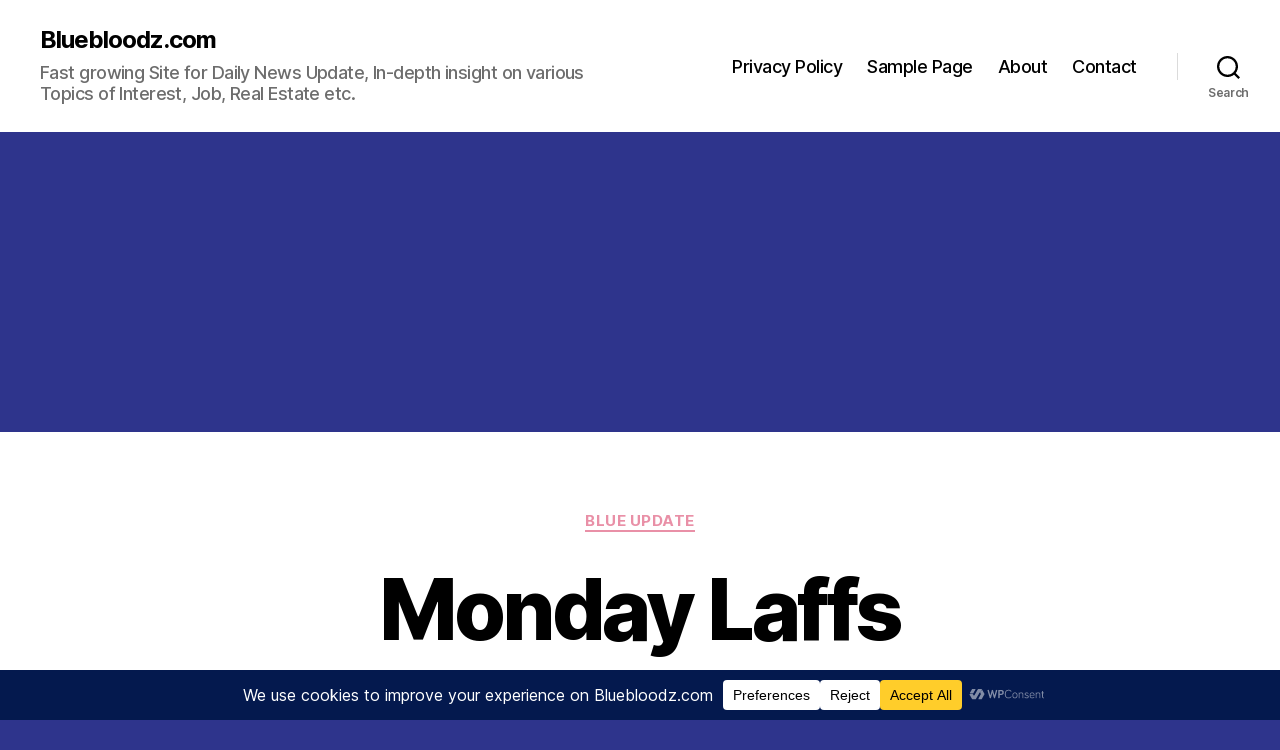

--- FILE ---
content_type: text/html; charset=utf-8
request_url: https://www.google.com/recaptcha/api2/aframe
body_size: 267
content:
<!DOCTYPE HTML><html><head><meta http-equiv="content-type" content="text/html; charset=UTF-8"></head><body><script nonce="8DDnBsM7Vo17rQ8oS7uZWQ">/** Anti-fraud and anti-abuse applications only. See google.com/recaptcha */ try{var clients={'sodar':'https://pagead2.googlesyndication.com/pagead/sodar?'};window.addEventListener("message",function(a){try{if(a.source===window.parent){var b=JSON.parse(a.data);var c=clients[b['id']];if(c){var d=document.createElement('img');d.src=c+b['params']+'&rc='+(localStorage.getItem("rc::a")?sessionStorage.getItem("rc::b"):"");window.document.body.appendChild(d);sessionStorage.setItem("rc::e",parseInt(sessionStorage.getItem("rc::e")||0)+1);localStorage.setItem("rc::h",'1768968587480');}}}catch(b){}});window.parent.postMessage("_grecaptcha_ready", "*");}catch(b){}</script></body></html>

--- FILE ---
content_type: application/javascript; charset=utf-8
request_url: https://fundingchoicesmessages.google.com/f/AGSKWxUXY_o4JyBGWIP8VKhsj_X7xJL1tQjHRPlv8MIJlRHLPtHKz-Eg2jlnhiVHgKtYCx50wHvPVSPVD4XRDcONJp42Ayf15mOEBkCW_4fiYTFvPAY-YtWnX-gzseKyIx6ZYTv6BIGsndfZwKEtRy8fhuDwUpm9_rfWEqgL2458O1e1d6Ibl90SYSFskbS9/_/s_ad.aspx?/show_ads_/adtonomy..com/a?network/tremoradrenderer.
body_size: -1288
content:
window['1e1dfba8-0bf0-4772-8e1b-4cdaf70bc085'] = true;